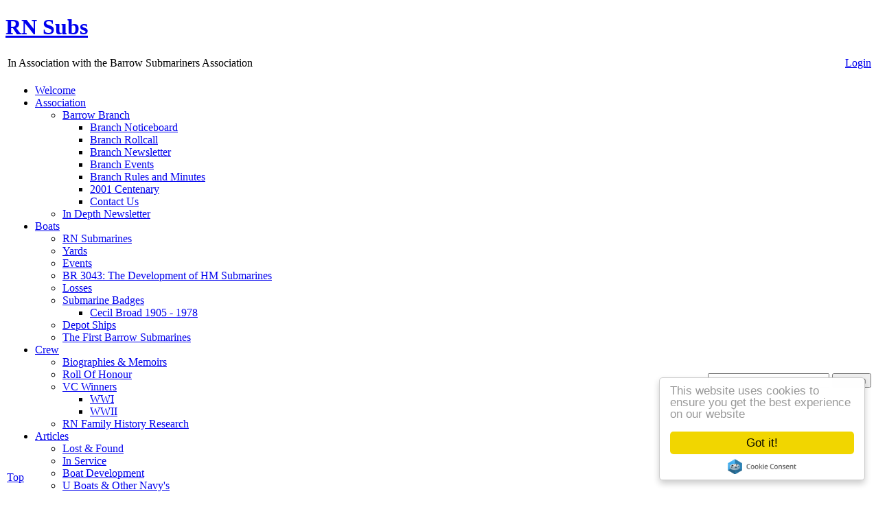

--- FILE ---
content_type: text/html; charset=UTF-8
request_url: https://rnsubs.co.uk/
body_size: 5916
content:
<!-- Page layout -->

<!DOCTYPE html>

<!-- Begin Cookie Consent plugin by Silktide - http://silktide.com/cookieconsent -->
<script type="text/javascript">
    window.cookieconsent_options = {"message":"This website uses cookies to ensure you get the best experience on our website","dismiss":"Got it!","learnMore":"More info","link":null,"theme":"light-floating"};
</script>
<script type="text/javascript" src="//cdnjs.cloudflare.com/ajax/libs/cookieconsent2/1.0.10/cookieconsent.min.js"></script>
<!-- End Cookie Consent plugin -->
 <html>
<head>
	<!--- page-head.php  Snippet Code Start --->
<meta http-equiv="Content-Type" content="text/html; charset=UTF-8" />
<title>Welcome</title>

<meta name="description" content="Homepage" />
<meta name="keywords" content="welcome, home, introduction, British, UK, submarine, submariner, SOCA, association, Barrow, RN, HMS, HMS/m, royal navy, navy, history, boat, war, military, Vickers, shipyard, shipbuilding" />
<meta name="author" content="Ian Hillbeck" />
<meta name="OWNER" content="Ian Hillbeck" />
<meta http-equiv="Expires" content="+14 days" />
<meta http-equiv="Content-Language" content="en-gb" />
<meta name="RATING" content="General" />
<meta name="ROBOTS" content="index,follow" />
<meta name="REVISIT-AFTER" content="1 month" />
<meta name="ROBOTS" content="ALL" />
<link href="https://rnsubs.co.uk/layout/screen.css" rel="stylesheet" type="text/css" />
<link rel="favourites icon" href="https://rnsubs.co.uk/favicon.ico" />
   
<script src="https://rnsubs.co.uk/prettyPhoto/js/jquery-1.6.1.min.js" type="text/javascript" charset="utf-8"></script>
<link rel="stylesheet" href="https://rnsubs.co.uk/prettyPhoto/css/prettyPhoto.css" type="text/css" media="screen" charset="utf-8" />
<script src="https://rnsubs.co.uk/prettyPhoto/js/jquery.prettyPhoto.js" type="text/javascript" charset="utf-8"></script>
<!--- page-head.php  Snippet Code End --->		</head>

<body>

<!-- Facebook script -->
<script async defer crossorigin="anonymous" src="https://connect.facebook.net/en_GB/sdk.js#xfbml=1&version=v23.0&appId=239239266252490"></script>

<!-- Floating Share/Top button -->
<!--- nav-top.php  Snippet Code Start --->
<a name="#top"></a>
<div style="position: fixed; left: 10px; bottom: 15px; z-index: 3;">
	<a class="small button" href="#top">Top</a>
	
		<div style='z-index:9999; float:left; display:inline-block;'>
			<div class='fb-share-button' data-href='https://rnsubs.co.uk/' data-layout='button' data-size='small'><a target='_blank' href='https://www.facebook.com/sharer/sharer.php?u=https%3A%2F%2Fdevelopers.facebook.com%2Fdocs%2Fplugins%2F&amp;src=sdkpreparse' class='fb-xfbml-parse-ignore'>Share</a></div>
		</div></div>
<!--- nav-top.php  Snippet Code End --->		
<!-- Header Start -->
<!--- page-header.php  Snippet Code Start --->
<div id="header">
	<h1 id="logo"><a href="https://rnsubs.co.uk">RN Subs</a></h1>

	<table border="0" width="100%">
		<tr>
			<td class="description">In Association with the Barrow Submariners Association</td>
			<td  align="right" class="caption">
			<a href="https://rnsubs.co.uk/index.php?PageID=864">Login</a>		</td>
	</tr>
	</table>

	<table border="0" width="100%">
		<tr>
			<td><!--- nav-menu.php Snippet Start --->

<div style='z-index:2147483647;'>
	<ul id='nav'></li>
<li class='current_home'><a href = 'https://rnsubs.co.uk/index.php?PageID=1'>Welcome</a></li>
<li class='page_item'><a href = 'https://rnsubs.co.uk/index.php?PageID=2'>Association</a> <ul>
<li class='page_item'><a href = 'https://rnsubs.co.uk/index.php?PageID=15'>Barrow Branch</a> <ul>
<li class='page_item'><a href = 'https://rnsubs.co.uk/index.php?PageID=1262'>Branch Noticeboard</a></li>
<li class='page_item'><a href = 'https://rnsubs.co.uk/index.php?PageID=5'>Branch Rollcall</a></li>
<li class='page_item'><a href = 'https://rnsubs.co.uk/index.php?PageID=6'>Branch Newsletter</a></li>
<li class='page_item'><a href = 'https://rnsubs.co.uk/index.php?PageID=8'>Branch Events</a></li>
<li class='page_item'><a href = 'https://rnsubs.co.uk/index.php?PageID=352'>Branch Rules and Minutes</a></li>
<li class='page_item'><a href = 'https://rnsubs.co.uk/index.php?PageID=353'>2001 Centenary</a></li>
<li class='page_item'><a href = 'https://rnsubs.co.uk/index.php?PageID=687'>Contact Us</a></ul>
<li class='page_item'><a href = 'https://rnsubs.co.uk/index.php?PageID=3'>In Depth Newsletter</a></ul>
<li class='page_item'><a href = 'https://rnsubs.co.uk/index.php?PageID=7'>Boats</a> <ul>
<li class='page_item'><a href = 'https://rnsubs.co.uk/index.php?PageID=138'>RN Submarines</a></li>
<li class='page_item'><a href = 'https://rnsubs.co.uk/index.php?PageID=247'>Yards</a></li>
<li class='page_item'><a href = 'https://rnsubs.co.uk/index.php?PageID=282'>Events</a></li>
<li class='page_item'><a href = 'https://rnsubs.co.uk/index.php?PageID=362'>BR 3043: The Development of HM Submarines</a></li>
<li class='page_item'><a href = 'https://rnsubs.co.uk/index.php?PageID=363'>Losses</a></li>
<li class='page_item'><a href = 'https://rnsubs.co.uk/index.php?PageID=364'>Submarine Badges</a> <ul>
<li class='page_item'><a href = 'https://rnsubs.co.uk/index.php?PageID=749'>Cecil Broad 1905 - 1978</a></ul>
<li class='page_item'><a href = 'https://rnsubs.co.uk/index.php?PageID=365'>Depot Ships</a></li>
<li class='page_item'><a href = 'https://rnsubs.co.uk/index.php?PageID=366'>The First Barrow Submarines</a></ul>
<li class='page_item'><a href = 'https://rnsubs.co.uk/index.php?PageID=10'>Crew</a> <ul>
<li class='page_item'><a href = 'https://rnsubs.co.uk/index.php?PageID=120'>Biographies & Memoirs</a></li>
<li class='page_item'><a href = 'https://rnsubs.co.uk/index.php?PageID=316'>Roll Of Honour</a></li>
<li class='page_item'><a href = 'https://rnsubs.co.uk/index.php?PageID=367'>VC Winners</a> <ul>
<li class='page_item'><a href = 'https://rnsubs.co.uk/index.php?PageID=1237'>WWI</a></li>
<li class='page_item'><a href = 'https://rnsubs.co.uk/index.php?PageID=1238'>WWII</a></ul>
<li class='page_item'><a href = 'https://rnsubs.co.uk/index.php?PageID=368'>RN Family History Research</a></ul>
<li class='page_item'><a href = 'https://rnsubs.co.uk/index.php?PageID=12'>Articles</a> <ul>
<li class='page_item'><a href = 'https://rnsubs.co.uk/index.php?PageID=115'>Lost & Found</a></li>
<li class='page_item'><a href = 'https://rnsubs.co.uk/index.php?PageID=116'>In Service</a></li>
<li class='page_item'><a href = 'https://rnsubs.co.uk/index.php?PageID=117'>Boat Development</a></li>
<li class='page_item'><a href = 'https://rnsubs.co.uk/index.php?PageID=118'>U Boats & Other Navy's</a></li>
<li class='page_item'><a href = 'https://rnsubs.co.uk/index.php?PageID=119'>People, Places and Things</a></li>
<li class='page_item'><a href = 'https://rnsubs.co.uk/index.php?PageID=121'>Biographies & Memoirs</a></ul>
<li class='page_item'><a href = 'https://rnsubs.co.uk/index.php?PageID=64'>Dits & Bits</a> <ul>
<li class='page_item'><a href = 'https://rnsubs.co.uk/index.php?PageID=66'>Recipes</a></li>
<li class='page_item'><a href = 'https://rnsubs.co.uk/index.php?PageID=67'>Lyrics</a></li>
<li class='page_item'><a href = 'https://rnsubs.co.uk/index.php?PageID=68'>Poetry</a></li>
<li class='page_item'><a href = 'https://rnsubs.co.uk/index.php?PageID=1228'>Books</a></li>
<li class='page_item'><a href = 'https://rnsubs.co.uk/index.php?PageID=1260'>Movies</a></ul>
<li class='page_item'><a href = 'https://rnsubs.co.uk/index.php?PageID=13'>About This Site</a> <ul>
<li class='page_item'><a href = 'https://rnsubs.co.uk/index.php?PageID=4'>About Me</a></li>
<li class='page_item'><a href = 'https://rnsubs.co.uk/index.php?PageID=9'>Credits</a></li>
<li class='page_item'><a href = 'https://rnsubs.co.uk/index.php?PageID=61'>Terms and Conditions</a></li>
<li class='page_item'><a href = 'https://rnsubs.co.uk/index.php?PageID=62'>Submission Guide</a></li>
<li class='page_item'><a href = 'https://rnsubs.co.uk/index.php?PageID=63'>Privacy Policy</a></li>
<li class='page_item'><a href = 'https://rnsubs.co.uk/index.php?PageID=688'>Contact Us</a>
	</li>
	</ul>
</div>
<!--- nav-menu.php  Snippet End --->		</td>
			<td align="right"> 
				<!-- search form -->
				<form method="POST" action="https://rnsubs.co.uk/index.php?PageID=47">
					<input type="text" name="searchfor" size="20" value="" maxlength="150" />
					<input type="submit" name="searchsubmit" value="Search" />
				</form>
				<!-- end search form -->
			</td>
		</tr>
	</table>
</div>
<!--- page-header.php  Snippet Code End --->		<!-- Header End -->

<!--Start Content Wrapper -->
<div id="wrapper">

	
	<!--Start Main Content -->
	<div id="content">
	<!--- nav-crumbs.php  Snippet Code Start --->
<div class='small'>
	<a href = "https://rnsubs.co.uk/index.php?PageID=1">Home</a></div>
<!--- nav-crumbs.php  Snippet Code End --->		<h2>Welcome</h2>								<!-- Content block start -->		
<h5>This website is brought to you in association with the Barrow-in-Furness Branch of the Submariners Association and is the premier UK internet resource for Submariners and anyone interested in Royal Navy Submarines.</h5>

<p><a href="https://rnsubs.co.uk/index.php?PageID=347">Vickers</a> and Barrow are names synonymous with the development of the submarine. Hundreds of <a href="https://rnsubs.co.uk/index.php?PageID=138">submarines</a> covering virtually every class have been built for the Royal Navy and foreign Navies. This site is dedicated to not only to those who have served on Her Majesty's Submarines but also to those employees past and present whose skills and efforts have given pride to the phrase 'Barrow built' and made the name <a href="https://rnsubs.co.uk/index.php?PageID=347">Vickers</a> known and respected throughout the world.</p>


<h5>Lastest Comments</h5>

<div class='bdr odd' style='width:100%; padding:10px;'>
	<table cellspacing='0' cellpadding='4' width='100%'>
		<tr class='small even'>
			<td colspan='2'>31/12/2025 on page <a href="https://rnsubs.co.uk/index.php?PageID=722">Unruly (P 49)</a></td>
		</tr>
		<tr class='small even' height='25'>
			<td colspan='2'>Prue Hames wrote:</td>
		</tr>
		<tr class='small even'>
			<td width='10'></td>
			<td><a href='https://rnsubs.co.uk/index.php?PageID=722#comments'>My Father served on HMS Unruly - Able Seaman John Smith DSM</a></td>
		</tr>
		<tr class='small'>
			<td colspan='2' height='5'></td>
		</tr>
		<tr class='small even'>
			<td colspan='2'>05/12/2025 on page <a href="https://rnsubs.co.uk/index.php?PageID=1126">The History Of British Submarine Sonars</a></td>
		</tr>
		<tr class='small even' height='25'>
			<td colspan='2'>Alan Moore wrote:</td>
		</tr>
		<tr class='small even'>
			<td width='10'></td>
			<td><a href='https://rnsubs.co.uk/index.php?PageID=1126#comments'>The interim sonar prior to 2046 was 2061 not 2062.  I worked on 2031z and 2061 between 1985 & 1987 at ARE Portland North.  If I looked up from my desk I had a great view of a portion of Portland Harbour and lots of Weymouth Bay.</a></td>
		</tr>
		<tr class='small'>
			<td colspan='2' height='5'></td>
		</tr>
		<tr class='small even'>
			<td colspan='2'>30/11/2025 on page <a href="https://rnsubs.co.uk/index.php?PageID=825">Affray (P 421)</a></td>
		</tr>
		<tr class='small even' height='25'>
			<td colspan='2'>richard lacey wrote:</td>
		</tr>
		<tr class='small even'>
			<td width='10'></td>
			<td><a href='https://rnsubs.co.uk/index.php?PageID=825#comments'>Not sure that a raised periscope and radar  indicate a dived situation, as on my sub, they were always raised on the surface; otherwise, they could not be used</a></td>
		</tr>
		<tr class='small'>
			<td colspan='2' height='5'></td>
		</tr>
		<tr class='small even'>
			<td colspan='2'>17/11/2025 on page <a href="https://rnsubs.co.uk/index.php?PageID=575">P 222</a></td>
		</tr>
		<tr class='small even' height='25'>
			<td colspan='2'>Grace Absolom wrote:</td>
		</tr>
		<tr class='small even'>
			<td width='10'></td>
			<td><a href='https://rnsubs.co.uk/index.php?PageID=575#comments'>Richard William Absolom is my grandfather. He was my dad\'s father. My dad was 3 years old when the P222 disappeared. We often talk about what might have happened.</a></td>
		</tr>
		<tr class='small'>
			<td colspan='2' height='5'></td>
		</tr>
		<tr class='small even'>
			<td colspan='2'>10/11/2025 on page <a href="https://rnsubs.co.uk/index.php?PageID=623">Thorn (N 11)</a></td>
		</tr>
		<tr class='small even' height='25'>
			<td colspan='2'>Stuart Newland wrote:</td>
		</tr>
		<tr class='small even'>
			<td width='10'></td>
			<td><a href='https://rnsubs.co.uk/index.php?PageID=623#comments'>My uncle, John Leonard Newland went down on the Thorn. My dad was only about 6 when it happened but he still lays a poppy for him every year at the Royal Navy Memorial at Chatham where he is commemorated.</a></td>
		</tr>
		<tr class='small'>
			<td colspan='2' height='5'></td>
		</tr>
	</table>
</div>								
		<!-- Start Comments -->
				<!-- End Comments -->
	</div>	
	<!-- End Main Content -->
	
	<!-- Start Sidebar -->
	<div id="sidebar">

		
        <div style="text-align: center; display:block; margin-left: auto; margin-right: auto; margin-bottom: 10px; width:; max-width:100%; float:;" class="caption">
        <a rel="prettyPhoto[x]"  title="" href="https://rnsubs.co.uk/media/logos/rnsubslogo.png">
        <img style="max-width: 100%; height: auto; margin: 2px 2px 2px 2px;" src="https://rnsubs.co.uk/media/logos/rnsubslogo.png" alt=" " /></a><br> </div>		
										<!-- Sidebar block start -->
<div class='bdr even' style='width: 100%;'>
    <div class="fb-page" 
        data-href="https://www.facebook.com/Submariners" 
        data-show-posts="true" 
        data-width="350" 
        data-height="500" 
        data-small-header="true" 
        data-adapt-container-width="true" 
        data-hide-cover="false" 
        data-show-facepile="false">
        <blockquote cite="https://www.facebook.com/Submariners" class="fb-xfbml-parse-ignore">
            <a href="https://www.facebook.com/Submariners">RN Subs</a>
        </blockquote>
    </div>
</div>
<!-- Sidebar block end -->						<!--- crossref.php  Snippet Code Start --->
<!--- crossref.php Snippet Code End --->		
<!--- sidebar-relatedbooks.php  Snippet Code Start --->
<!--- sidebar-relatedbooks.php Snippet Code End --->		
<!--- sidebar-boatimage.php  Snippet Start --->

<h5>Featured Boat</h5>

<div class='bdr odd' style='width:100%; padding:10px;'>
<h5><a href="https://rnsubs.co.uk/index.php?PageID=535">Rainbow (N 16)</a></h5>
        <div style="text-align: center; display:block; margin-left: auto; margin-right: auto; margin-bottom: 10px; width:295px; max-width:100%; float:;" class="caption">
        <a rel="prettyPhoto[x]"  title="" href="https://rnsubs.co.uk/media/boats/0535/rainbow1.jpg">
        <img style="max-width: 100%; height: auto; margin: 2px 2px 2px 2px;" src="https://rnsubs.co.uk/media/boats/0535/rainbow1.jpg" alt=" " /></a><br> </div>
<table border='0' cellspacing='0' cellpadding='2' width='100%'>
	<tr>
		<td nowrap align='right' class='caption'>Class: </td>
		<td class='small'><a href="https://rnsubs.co.uk/index.php?PageID=534">1929 - 1946: Rainbow Class</a></td>
	</tr>
	<tr>
		<td nowrap align='right' class='caption'>Built By: </td>
		<td class='small'><a href="https://rnsubs.co.uk/index.php?PageID=319">Chatham Dockyard (Medway)</a>
		</td>
	</tr>
	<tr>
		<td nowrap align='right' class='caption'>Build Group: </td>
		<td class='small' nowrap>R2</td>
	</tr>
	<tr><td class='caption' colspan='2'>Fate:</td></tr>
	<tr><td class='small' colspan='2'>4th October 1940, while attacking a convoy Rainbow collided with the Italian M/V Antonietta Costa and was lost with all hands.<br />
</td></tr>
	</table>
	<div class='small' style='float:right;'><a href = 'https://rnsubs.co.uk/index.php?PageID=535' class='button'>Read More</a></div>
</div><!--- sidebar-boatimage.php  Snippet End --->		<!--- sidebar-book.php  Snippet Start --->

<h5>Featured Book</h5>
<div class='bdr odd small' style='width:100%; padding:10px;'>
	<center>
		<div style='display:inline-block; nowrap;'>
			<a href='https://amzn.to/4dK931k' target='_blank'><img src='https://m.media-amazon.com/images/I/51RS7JG0C4L.jpg' alt='Above Us the Waves'></a>
		</div>
	</center>
	It was the Italians who pioneered the use of two-man human torpedoes or 'chariots', and their attacks on ships of the Royal Navy in Alexandria Harbour in 1941 caused Winston Churchill to write to the Chief of Staffs committee to enquire what was being done to emulate these daring attacks. <br />
<br />
The result was the development of British 'chariots' which were regarded as stop-gaps until the X-Craft or midget submarines could be deployed.
	<div style='float:right; margin:5px;'>
		<a class='button small' href='https://amzn.to/4dK931k' target='_blank'>Buy from Amazon</a>
	</div>
</div><!--- sidebar-book.php  Snippet End --->		
<!--- sidebar-latest.php  Snippet Code Start --->
<h5>Latest Updated Pages</h5>

<div class='bdr odd' style='width:100%; padding:10px; overflow: auto; max-height: 200px;'>
	<div class='odd'><a href="https://rnsubs.co.uk/index.php?PageID=3">In Depth Newsletter</a></div>
	<div class='even smaller' style='margin-bottom:5px; text-align:right;'>Updated: January 19, 2026</div>
	<div class='odd'><a href="https://rnsubs.co.uk/index.php?PageID=8">Branch Events</a></div>
	<div class='even smaller' style='margin-bottom:5px; text-align:right;'>Updated: January 12, 2026</div>
	<div class='odd'><a href="https://rnsubs.co.uk/index.php?PageID=6">Branch Newsletter</a></div>
	<div class='even smaller' style='margin-bottom:5px; text-align:right;'>Updated: January 5, 2026</div>
	<div class='odd'><a href="https://rnsubs.co.uk/index.php?PageID=352">Branch Rules and Minutes</a></div>
	<div class='even smaller' style='margin-bottom:5px; text-align:right;'>Updated: January 2, 2026</div>
	<div class='odd'><a href="https://rnsubs.co.uk/index.php?PageID=1262">Branch Noticeboard</a></div>
	<div class='even smaller' style='margin-bottom:5px; text-align:right;'>Updated: December 16, 2025</div>
	<div class='odd'><a href="https://rnsubs.co.uk/index.php?PageID=365">Depot Ships</a></div>
	<div class='even smaller' style='margin-bottom:5px; text-align:right;'>Updated: December 6, 2025</div>
	<div class='odd'><a href="https://rnsubs.co.uk/index.php?PageID=1037">Titania (F32) 1915 - 1949</a></div>
	<div class='even smaller' style='margin-bottom:5px; text-align:right;'>Updated: December 6, 2025</div>
	<div class='odd'><a href="https://rnsubs.co.uk/index.php?PageID=1034">Talbot / Medway II 1951 - 1946</a></div>
	<div class='even smaller' style='margin-bottom:5px; text-align:right;'>Updated: December 6, 2025</div>
	<div class='odd'><a href="https://rnsubs.co.uk/index.php?PageID=1043">Montclare (F85) 1939  -  1958</a></div>
	<div class='even smaller' style='margin-bottom:5px; text-align:right;'>Updated: December 6, 2025</div>
	<div class='odd'><a href="https://rnsubs.co.uk/index.php?PageID=1031">Medway (F25) 1928 - 1942</a></div>
	<div class='even smaller' style='margin-bottom:5px; text-align:right;'>Updated: December 6, 2025</div>
	<div class='odd'><a href="https://rnsubs.co.uk/index.php?PageID=1047">Maidstone (F44) 1937 - 1978</a></div>
	<div class='even smaller' style='margin-bottom:5px; text-align:right;'>Updated: December 6, 2025</div>
	<div class='odd'><a href="https://rnsubs.co.uk/index.php?PageID=1018">Bonaventure (F139) 1892 - 1920</a></div>
	<div class='even smaller' style='margin-bottom:5px; text-align:right;'>Updated: December 6, 2025</div>
	<div class='odd'><a href="https://rnsubs.co.uk/index.php?PageID=1032">Ambrose (F08) 1903 - 1946</a></div>
	<div class='even smaller' style='margin-bottom:5px; text-align:right;'>Updated: December 6, 2025</div>
	<div class='odd'><a href="https://rnsubs.co.uk/index.php?PageID=1046">Adamant (F64) 1940 - 1970</a></div>
	<div class='even smaller' style='margin-bottom:5px; text-align:right;'>Updated: December 6, 2025</div>
	<div class='odd'><a href="https://rnsubs.co.uk/index.php?PageID=528">Proteus (N 29)</a></div>
	<div class='even smaller' style='margin-bottom:5px; text-align:right;'>Updated: December 6, 2025</div>
</div>
<p align='center' class='caption'><b>30</b> pages added or updated in the last 2 month</p><!--- sidebar-latest.php  Snippet Code End --->		<!--- sidebar-report.php Snippet Code Start --->
<h5>Errors and Corrections</h5>

<div class="bdr odd small" style="width:100%; padding:10px;";>
	<p>Please help to maintain this site by reporting any Errors, Broken Links, Information or Site Issues on this page using this button</p>
	<p align="center"><a href = 'https://rnsubs.co.uk/index.php?PageID=1254&ErrPage=1' class='button' target='_blank'> Report An Error </a></p>
</div>
<!--- sidebar-report.php Snippet Code End --->		<!--- sidebar-donate.php  Snippet Code Start --->
<h5>Buy Me A Coffee</h5>
<div class='bdr odd small' style='width:100%; padding:10px;'>
	
        <div style="text-align: center; display:block; margin-left: 10px; margin-right: auto; margin-bottom: 10px; width:50px; max-width:100%; float:right;" class="caption">
        <a rel="prettyPhoto[x]"  title="" href="https://rnsubs.co.uk/media/coffee.png">
        <img style="max-width: 100%; height: auto; margin: 2px 2px 2px 2px;" src="https://rnsubs.co.uk/media/coffee.png" alt="" /></a><br></div>    <p>If you find this site useful, please consider supporting my work with a small donation. <span class='caption'>Or you can make a big one if you like :)</span></p>
	<center>
		<div id="donate-button-container">
			<div id="donate-button"></div>
			<script src="https://www.paypalobjects.com/donate/sdk/donate-sdk.js" charset="UTF-8"></script>
			<script>
				PayPal.Donation.Button({
					env:'production',
					hosted_button_id:'VSCRURTS9FK9N',
					image: {
						src:'https://www.paypalobjects.com/en_GB/i/btn/btn_donate_LG.gif',
						alt:'Donate with PayPal button',
						title:'PayPal - The safer, easier way to pay online!',
					}
				}).render('#donate-button');
			</script>
		</div>
		<div style="width:100%; height:10px;"></div>        <p class='small'><b>Please Note</b>: Donations made using this option go directly to the site owner and not to the Submariners Association.</p>
        <p class='caption' align="center">Thankyou for your support.</p>
	</center>
</div>
<!--- sidebar-donate.php  Snippet Code End --->			
	</div>
	<!-- End Sidebar -->

	<!--- nav-prevnext.php  Snippet Start --->
<p class='post-nav'></p><!--- nav-prevnext.php  Snippet End --->		</div>
<!--End Content Wrapper -->

<!--- page-footer.php  Snippet Code Start --->
<div id="footer">
    <table border="0" width="100%">
        <tr>
            <td width="25%">&copy; <a href="https://rnsubs.co.uk/index.php?PageID=4"> I W Hillbeck</a> 2026</td>
            <td width="25%" align="center">
				<script>
					(function(i,s,o,g,r,a,m){i['GoogleAnalyticsObject']=r;i[r]=i[r]||function(){
					(i[r].q=i[r].q||[]).push(arguments)},i[r].l=1*new Date();a=s.createElement(o),
					m=s.getElementsByTagName(o)[0];a.async=1;a.src=g;m.parentNode.insertBefore(a,m)	
					})(window,document,'script','//www.google-analytics.com/analytics.js','ga');		
					ga('create', 'UA-74999383-1', 'auto');
					ga('send', 'pageview');
				</script>            
            </td>	
            <td  width="25%"align="right">Hosted by <a href="https://krystal.io" target="_blank">Krystal</a></td>
        </tr>
    </table>
</div>

<script type="text/javascript" charset="utf-8">
	$(document).ready(function(){
		$("a[rel^='prettyPhoto']").prettyPhoto({
			theme:'dark_rounded'
		});
	}); 
</script>
<!--- page-footer.php  Snippet Code End --->		
</body>
</html>

--- FILE ---
content_type: text/plain
request_url: https://www.google-analytics.com/j/collect?v=1&_v=j102&a=2078123479&t=pageview&_s=1&dl=https%3A%2F%2Frnsubs.co.uk%2F&ul=en-us%40posix&dt=Welcome&sr=1280x720&vp=1280x720&_u=IEBAAEABAAAAACAAI~&jid=1754364144&gjid=452892691&cid=1948454677.1768911870&tid=UA-74999383-1&_gid=1674753197.1768911870&_r=1&_slc=1&z=2008431370
body_size: -449
content:
2,cG-S8DZV2DXZG